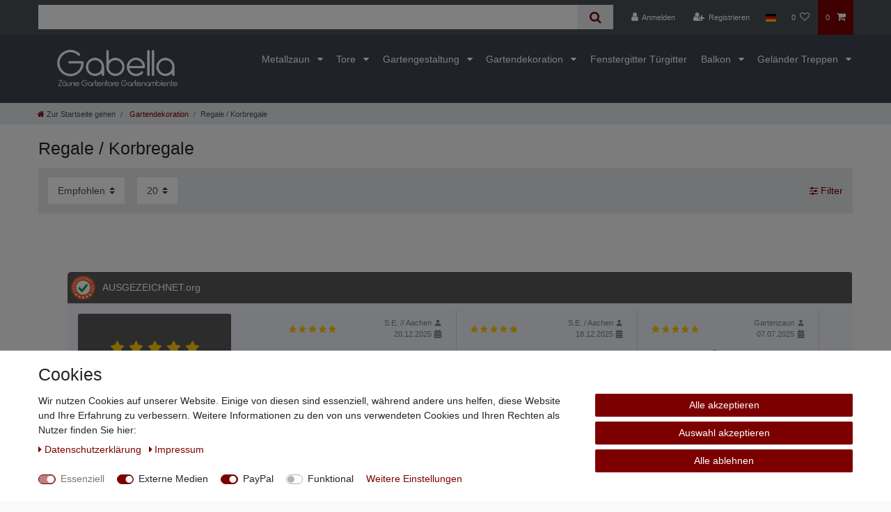

--- FILE ---
content_type: image/svg+xml
request_url: https://cdn02.plentymarkets.com/2wz5w3c1brg1/plugin/2/d2gpmpluginpaymenticons/images/badge/dark/sepa.svg
body_size: 2012
content:
<svg id="Ebene_1" data-name="Ebene 1" xmlns="http://www.w3.org/2000/svg" viewBox="0 0 126.01 93.75"><path d="M15.2.65h95.73a14.73,14.73,0,0,1,14.64,14.81V78.58a14.73,14.73,0,0,1-14.64,14.81H15.2A14.72,14.72,0,0,1,.56,78.58V15.46A14.72,14.72,0,0,1,15.2.65Z" transform="translate(-0.06 -0.15)" style="stroke:#fff"/><path d="M64,48.69a9.49,9.49,0,0,1-4.49-1.08l.43-2.81a8.4,8.4,0,0,0,4,1.07c1.59,0,2.28-.59,2.28-1.59,0-2.29-6.68-1.32-6.68-6.19,0-2.46,1.59-4.45,5.27-4.45a11.43,11.43,0,0,1,4.07.75l-.41,2.75a11.84,11.84,0,0,0-3.51-.61c-1.8,0-2.28.61-2.28,1.39,0,2.27,6.68,1.22,6.68,6.14C69.34,46.93,67.35,48.69,64,48.69Z" transform="translate(-0.06 -0.15)" style="fill:#fff"/><path d="M81.94,45.57v2.85H72.06V33.89h9.88v2.89H75.33v2.88H80.7v2.6H75.33v3.31Z" transform="translate(-0.06 -0.15)" style="fill:#fff"/><path d="M90,43.69H88.11v4.73H84.83V33.89H90c4,0,5.68,1.59,5.68,5C95.72,41.93,94.09,43.69,90,43.69Zm0-7.07H88.11v4.46H90c1.61,0,2.31-.41,2.31-2.23S91.73,36.62,90,36.62Z" transform="translate(-0.06 -0.15)" style="fill:#fff"/><path d="M105.7,45.59h-5.27l-.81,2.83H96.17l5-14.53h3.89l5.08,14.53h-3.64Zm-3-7.71-1.45,5h3.7l-1.4-5-.38-1.53h-.06Z" transform="translate(-0.06 -0.15)" style="fill:#fff"/><path d="M63.84,57.85l0,1.37H59.53V52.47h1.53v5.38Z" transform="translate(-0.06 -0.15)" style="fill:#fff"/><path d="M67.92,58.7h0a1.88,1.88,0,0,1-1.48.62,1.58,1.58,0,0,1-1.69-1.81,1.7,1.7,0,0,1,1.94-1.7,3.51,3.51,0,0,1,1,.16v-.32c0-.55-.29-.8-1-.8a3.5,3.5,0,0,0-1.5.3L65.06,54a4.8,4.8,0,0,1,1.87-.36c1.61,0,2.17.69,2.17,2.19v3.37H68Zm-.2-1.82a2.44,2.44,0,0,0-.78-.11c-.62,0-.91.24-.91.72s.32.72.78.72.91-.29.91-.64Z" transform="translate(-0.06 -0.15)" style="fill:#fff"/><path d="M72.12,59.33A3.6,3.6,0,0,1,70.41,59l.14-1.15a3.4,3.4,0,0,0,1.56.39c.56,0,.79-.23.79-.55,0-.87-2.53-.37-2.53-2.28,0-1,.67-1.68,2.07-1.68A4.12,4.12,0,0,1,74,54l-.12,1.14a4.14,4.14,0,0,0-1.46-.28c-.45,0-.71.18-.71.46,0,.83,2.5.33,2.5,2.21C74.2,58.6,73.59,59.33,72.12,59.33Z" transform="translate(-0.06 -0.15)" style="fill:#fff"/><path d="M76.94,54.81V57.6c0,.43.22.61.65.61a1.38,1.38,0,0,0,.43-.07l.08,1a2.68,2.68,0,0,1-.93.15,1.48,1.48,0,0,1-1.62-1.66V54.81h-.62v-1h.68l.23-1.23,1.1-.1v1.33h1.22v1Z" transform="translate(-0.06 -0.15)" style="fill:#fff"/><path d="M80.86,59.33A3.6,3.6,0,0,1,79.15,59l.14-1.15a3.4,3.4,0,0,0,1.56.39c.56,0,.79-.23.79-.55,0-.87-2.53-.37-2.53-2.28,0-1,.67-1.68,2.07-1.68a4.12,4.12,0,0,1,1.55.3l-.12,1.14a4.14,4.14,0,0,0-1.46-.28c-.46,0-.71.18-.71.46,0,.83,2.49.33,2.49,2.21C82.93,58.6,82.33,59.33,80.86,59.33Z" transform="translate(-0.06 -0.15)" style="fill:#fff"/><path d="M87.67,55.1a2.84,2.84,0,0,0-.93-.17c-1,0-1.35.42-1.35,1.58s.48,1.62,1.32,1.62a2.4,2.4,0,0,0,1-.2L87.8,59a2.69,2.69,0,0,1-1.39.32c-1.61,0-2.47-.92-2.47-2.82s.75-2.83,2.5-2.83a4,4,0,0,1,1.31.23Z" transform="translate(-0.06 -0.15)" style="fill:#fff"/><path d="M92.27,59.22V55.75c0-.56-.28-.85-.88-.85a1.14,1.14,0,0,0-.92.42v3.9h-1.4v-7l1.4-.07v1.24l0,.72,0,0a2.09,2.09,0,0,1,1.36-.47c1.15,0,1.82.78,1.82,2.09v3.47Z" transform="translate(-0.06 -0.15)" style="fill:#fff"/><path d="M95.13,59.22V53.81l1.11-.06.13.91h0a1.63,1.63,0,0,1,1.49-1,2.35,2.35,0,0,1,.6.08l-.09,1.38a1.89,1.89,0,0,0-.6-.09,1.28,1.28,0,0,0-1.27,1.44v2.73Z" transform="translate(-0.06 -0.15)" style="fill:#fff"/><path d="M100.54,53.18c-.54,0-.8-.15-.8-.59s.26-.6.8-.6.79.2.79.6S101.09,53.18,100.54,53.18Zm-.72,6V53.81l1.43-.07v5.48Z" transform="translate(-0.06 -0.15)" style="fill:#fff"/><path d="M103.26,59.22V54.8h-.69v-1h.69v-.23c0-.82.56-1.5,1.87-1.5a3.4,3.4,0,0,1,.88.12l-.08.9a2.18,2.18,0,0,0-.52-.06c-.55,0-.76.22-.76.57v.2h1.16v1h-1.16v4.42Z" transform="translate(-0.06 -0.15)" style="fill:#fff"/><path d="M108.67,54.81V57.6c0,.43.22.61.65.61a1.38,1.38,0,0,0,.43-.07l.08,1a2.68,2.68,0,0,1-.93.15,1.48,1.48,0,0,1-1.62-1.66V54.81h-.61v-1h.67l.23-1.23,1.1-.1v1.33h1.22v1Z" transform="translate(-0.06 -0.15)" style="fill:#fff"/><path d="M34.68,37.06l-6.24-4.69L22.2,27.69a1,1,0,0,0-1.38.19l-5.49,7.31a1.12,1.12,0,0,0-.17.37,1,1,0,0,0,.37,1l3.71,2.79,5,3.77L28,46a1,1,0,0,0,1.1.06,1.08,1.08,0,0,0,.31-.26l5.49-7.31A1,1,0,0,0,34.68,37.06ZM21.8,28.25,25.52,31h0L28,32.93l2.51,1.88h0l3.72,2.79a.32.32,0,0,1,.06.45l-.89,1.23-4.21-3.16-4.55-3.43-4.21-3.16.89-1.22A.32.32,0,0,1,21.8,28.25Zm7,17.11a.37.37,0,0,1-.19.11.32.32,0,0,1-.23-.06L24.67,42.6l-5-3.76L15.93,36a.33.33,0,0,1-.12-.21.26.26,0,0,1,0-.21l1-1.36S18,32.81,19,31.5l4.21,3.16,4.55,3.43L32,41.25c-1,1.31-2.1,2.76-2.1,2.76Z" transform="translate(-0.06 -0.15)" style="fill:#fff"/><path d="M35.8,48.24l9.42-12.59,1-1.26,0,0a.2.2,0,0,0,0-.29L43.5,32.13a.2.2,0,0,0-.28,0l0,0-.36.46L31.2,48.24H18.4L13.6,64.05h32L41.11,48.24ZM14.47,63.42l4.39-14.55H30.73l-1,1.37-1.47,2-.17.31-.16.35-.15.39-.17.42-.16.45-.15.45-.15.45-.15.44-.13.42-.12.39-.1.34-.09.28-.06.21-.05.13,0,.07s-.21.2-.36.09-.13-.47-.11-.64c0-.54.09-1.08.13-1.62a.25.25,0,0,0-.37-.21,4.15,4.15,0,0,0-1.4,1.36l.1-.37a14.64,14.64,0,0,0,.44-1.7c.05-.33,0-.71-.41-.78s-.71.38-.92.68A20,20,0,0,1,21.7,57a1,1,0,0,1-1.05.39c-.49-.14-.69.44.19.52s1.49-.83,1.88-1.46c.28-.46.53-.94.81-1.41.13-.22.27-.44.42-.65s.19-.33.3-.36.12,0,.11.16a4.59,4.59,0,0,1-.21.81l-.23.86c-.17.61-.33,1.22-.5,1.84a.25.25,0,0,0,.45.18,8.82,8.82,0,0,1,1.66-2.19l0,.58a6.2,6.2,0,0,0-.07,1c0,.52.43.88.92.65a1.69,1.69,0,0,0,.44-.3l0,0,.1-.08.19-.12.26-.18.29-.21.31-.22.37-.26.38-.28.37-.28.38-.28.37-.27.34-.26.32-.26.27-.22.22-.2.18-.17h0l1.17-1.39,3-4h5.31l4.14,14.55Z" transform="translate(-0.06 -0.15)" style="fill:#fff"/><rect x="40.99" y="37.57" width="7.77" height="0.76" rx="0.16" transform="translate(-12.49 50.88) rotate(-53.07)" style="fill:#fff"/><polygon points="29.35 60.18 38.25 60.18 38.06 59.48 29.35 59.48 20.64 59.48 20.45 60.18 29.35 60.18" style="fill:#fff"/></svg>